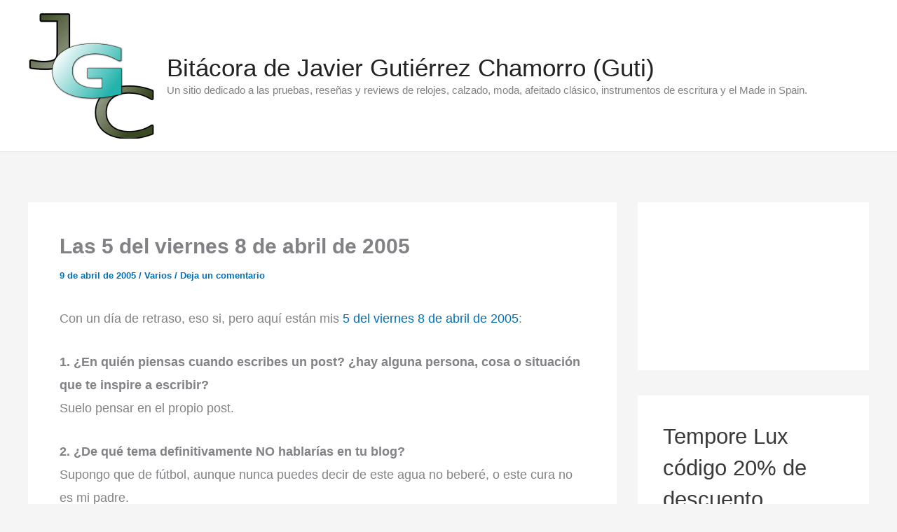

--- FILE ---
content_type: text/html; charset=utf-8
request_url: https://www.google.com/recaptcha/api2/aframe
body_size: 266
content:
<!DOCTYPE HTML><html><head><meta http-equiv="content-type" content="text/html; charset=UTF-8"></head><body><script nonce="8CUC-lOdKFHdZAao5sIHsw">/** Anti-fraud and anti-abuse applications only. See google.com/recaptcha */ try{var clients={'sodar':'https://pagead2.googlesyndication.com/pagead/sodar?'};window.addEventListener("message",function(a){try{if(a.source===window.parent){var b=JSON.parse(a.data);var c=clients[b['id']];if(c){var d=document.createElement('img');d.src=c+b['params']+'&rc='+(localStorage.getItem("rc::a")?sessionStorage.getItem("rc::b"):"");window.document.body.appendChild(d);sessionStorage.setItem("rc::e",parseInt(sessionStorage.getItem("rc::e")||0)+1);localStorage.setItem("rc::h",'1763823044541');}}}catch(b){}});window.parent.postMessage("_grecaptcha_ready", "*");}catch(b){}</script></body></html>